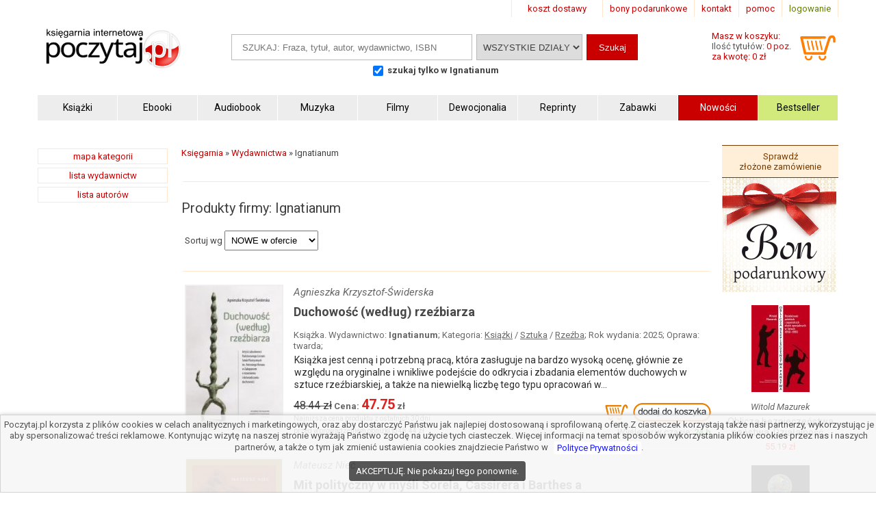

--- FILE ---
content_type: text/html; charset=UTF-8
request_url: https://www.poczytaj.pl/w/ignatianum
body_size: 16313
content:
<!DOCTYPE html>
<html lang="pl">
<head>
<link href="https://www.google-analytics.com" rel="preconnect">
<meta http-equiv="Content-Type" content="text/html; charset=UTF-8" />
<meta name="application-name" content="poczytaj.pl - księgarnia internetowa" />
<meta name="language" content="pl" />
<title lang="pl-pl">Produkty firmy: Ignatianum | Księgarnia internetowa Poczytaj.pl</title>
<meta name="author" content="poczytaj.pl" />
<meta name="classification" content="księgarnia internetowa" />
<meta name="copyrights" content="Księgarnia internetowa Poczytaj.pl" />
<base href="https://www.poczytaj.pl" />
<link rel="dns-prefetch" href="https://fonts.gstatic.com" crossorigin="" />
<link rel="dns-prefetch" href="https://fonts.googleapis.com" crossorigin="" />
<link rel="dns-prefetch" href="https://static.poczytaj.pl" />

<meta name="description" content="Ignatianum - lista produktów dostępnych w księgarni" /><meta name="keywords" content="ignatianum,produkty firmy" />
<meta name="robots" content="index, follow" />
<meta name="googlebot" content="index, follow" />
<link rel="canonical" href="https://www.poczytaj.pl/w/ignatianum" />
<link rel="next" href="https://www.poczytaj.pl/w/ignatianum/2" /> <meta name="Distribution" content="Global" />
<meta name="language" content="pl" />  
<link rel="shortcut icon" href="https://www.poczytaj.pl/favicon.ico"  />
<meta name="viewport" content="width=device-width, initial-scale=1" />
<meta http-equiv="X-UA-Compatible" content="IE=edge">
<link rel="StyleSheet" type="text/css" href="https://static.poczytaj.pl/style.css?datcss=33175610132" media="all" blocking="render"  /> <link rel="StyleSheet" type="text/css" href="https://static.poczytaj.pl/responsive.css?datcss=313535210141" blocking="render" /> <link rel="apple-touch-icon-precomposed" href="https://www.poczytaj.pl/apple-touch-icon.png" />

<!--[if lt IE 9]>
                <script src="/html5shiv.js" async></script>
<![endif]-->

 <!--[if lte IE 7]>
	<link rel="stylesheet" type="text/css" href="/style_6_IE7.css" media="all" />
<![endif]-->

<script>
window.suggestmeyes_loaded = true;
function stronanowa(strToUrl, szer, wys)
{
strToUrll=strToUrl;
opcje='toolbar=no,location=no,directories=no,status=no,menubar=no,scrollbars=no,resizable=no,copyhistory=no,width='+szer+',height='+wys;
nazwa='Jpg'+szer+"x"+wys;
window.open(strToUrll,nazwa,opcje);
};

function utworz_ciasteczko(nazwa, value, dni) 
{
var date = new Date();
date.setTime(date.getTime() + (dni*24*60*60*1000));
var czas = "; expires=" + date.toGMTString();
document.cookie = nazwa+"="+value+czas+"; domain=www.poczytaj.pl;path=/";
}

function czytaj_cookie(nazwa) {
var nazwy = nazwa + "=";
var za = document.cookie.split(';');
for(var i=0; i < za.length; i++) 
{
var c = za[i];
while (c.charAt(0) == ' ') c = c.substring(1, c.length);
if (c.indexOf(nazwy) == 0) return c.substring(nazwy.length, c.length);}
return null;
}

function zamknij_okno_ciasteczka() 
{
utworz_ciasteczko('cookies_zamkniete', 'T', 365);
document.getElementById('cookies_wiadomosc').style.display = 'none';
}

function sprawdz_okno_ciasteczka() 
{
if(czytaj_cookie('cookies_zamkniete') == 'T') {document.getElementById('cookies_wiadomosc').style.display = 'none';}
}
 </script>
<!-- Google Tag Manager -->
<script>(function(w,d,s,l,i){w[l]=w[l]||[];w[l].push({'gtm.start':
new Date().getTime(),event:'gtm.js'});var f=d.getElementsByTagName(s)[0],
j=d.createElement(s),dl=l!='dataLayer'?'&l='+l:'';j.async=true;j.src=
'https://www.googletagmanager.com/gtm.js?id='+i+dl;f.parentNode.insertBefore(j,f);
})(window,document,'script','dataLayer','GTM-PF2QR9K');</script>
<!-- End Google Tag Manager -->
</head><body><!-- Google Tag Manager (noscript) -->
<noscript><iframe src="https://www.googletagmanager.com/ns.html?id=GTM-PF2QR9K"
height="0" width="0" style="display:none;visibility:hidden"></iframe></noscript>
<!-- End Google Tag Manager (noscript) --><header>
<div id="nav_gora"><div class="wyloguj"><a rel="nofollow" href="https://www.poczytaj.pl/koszyk#logowanie" class="logout">logowanie</a></div>
<div class="nav_but"><a href="https://www.poczytaj.pl/pomoc"  title="pomoc - jak zamówić, jak zapłacić">pomoc</a></div>
<div class="nav_but"><a href="https://www.poczytaj.pl/o-firmie" title="adres, telefony, email">kontakt</a></div>
<div><a href="https://www.poczytaj.pl/bony-prezentowe"  title="Strona z bonami podarunkowymi">bony podarunkowe</a></div> 
<div class="koszt_dostawy"><a href="https://www.poczytaj.pl/koszty-wysylki"  title="tabela kosztów dostarczenia przesyłki">koszt dostawy</a></div> 
</div> <div class="clear"></div>

<div id="box_logo">
<script type="application/ld+json">
{
  "@context": "http://schema.org",
  "@type": "Organization",
  "url": "https://www.poczytaj.pl",
  "logo": "https://static.poczytaj.pl/grafika/logo-poczytaj.svg",
  "name": "Księgarnia Poczytaj.pl"
}
</script><a href="https://www.poczytaj.pl" title="Strona główna" ><img src="https://static.poczytaj.pl/grafika/logo-poczytaj.svg"   alt="Logo Poczytaj.pl"  height="60" width="200" /></a></div><div id='koszyk_info'>
<div class="float_left">
<a rel="nofollow" href="https://www.poczytaj.pl/koszyk"  title="koszyk zamówienia">
<div><span>Masz w koszyku:</span></div>
<div class="cart" style="color:#575757">Ilość tytułów: <span class="red">0 poz.</span><span class="display_block"> za kwotę: 0 zł</span></div>
</a>
</div>
<div class="float_right">
<a rel="nofollow" href="https://www.poczytaj.pl/koszyk"  title="koszyk zamówienia"><img src="https://static.poczytaj.pl/grafika/koszyk.svg"  alt="pokaz koszyk"   height="40" width="60" /></a>
</div></div>
<script type="application/ld+json">
{
  "@context": "http://schema.org",
  "@type": "WebSite",
  "url": "https://www.poczytaj.pl",
  "potentialAction": [{
    "@type": "SearchAction",
    "target": "https://www.poczytaj.pl/index.php?akcja=pokaz_ksiazki&szukaj={szukaj}",
    "query-input": "required name=szukaj"
  }]
}
</script>
<div id="box_szukaj">
<form action="https://www.poczytaj.pl/index.php" method="get"><input type="hidden" name="akcja" value="pokaz_ksiazki" /><div id="button" style="vertical-align:top; margin: 0 5px 0 0;cursor: pointer;"><img src="https://static.poczytaj.pl/grafika/menu_b.png" width="40" height="40" alt="rozwiń menu"/></div><div style="vertical-align:top">
<label style="display: none !important" for="search"><span>Szukaj: </span></label>
<input type="text" value="" id="search" name="szukaj" placeholder="SZUKAJ: Fraza, tytuł, autor, wydawnictwo, ISBN" size="20" class="szukaj" required=""/></div><div style="vertical-align:top"><label style="display: none !important" for="category"><span>Kategoria: </span></label><select id="category" name="kategoria_szukaj" class="kategoria_szukaj">
<option value="cala_oferta" >WSZYSTKIE DZIAŁY</option><option value="01000000"  >KSIĄŻKI</option> <option value="01010000"  >- Albumy</option> <option value="01020000"  >- Biografie i wspomnienia</option> <option value="01030000"  >- Czasopisma</option> <option value="01040000"  >- Ekonomia i biznes</option> <option value="01050000"  >- Filozofia</option> <option value="01060000"  >- Historia</option> <option value="01250000"  >- Humanistyka</option> <option value="01070000"  >- Literatura</option> <option value="01220000"  >- Nauki ścisłe i przyrodnicze</option> <option value="01240000"  >- Pedagogika</option> <option value="01080000"  >- Polityka</option> <option value="01090000"  >- Poradniki</option> <option value="01140000"  >- Przewodniki i mapy</option> <option value="01100000"  >- Psychologia</option> <option value="01110000"  >- Religia</option> <option value="01120000"  >- Słowniki i encyklopedie</option> <option value="01230000"  >- Socjologia</option> <option value="01150000"  >- Sport</option> <option value="01130000"  >- Sztuka</option> <option value="01180000"  >- Reprinty</option> <option value="01270000"  >- Dla dzieci</option> <option value="01210000"  >- Książki inne</option> <option value="01190000"  >- Książki obcojęzyczne</option> <option value="01280000"  >- Kalendarze</option> <option value="01400000"  >- Zapowiedzi</option> <option value="01300000"  >- Oferta specjalna !</option> <option value="08000000"  >PODRĘCZNIKI</option> <option value="08050000"  >- Przedszkole</option> <option value="08040000"  >- Klasy 1-3. Szkoła podstawowa</option> <option value="08070000"  >- Klasy 4-8. Szkoła podstawowa</option> <option value="05000000"  >HERBATY</option> <option value="08030000"  >- Gimnazjum</option> <option value="08080000"  >- Szkoła ponadpodstawowa</option> <option value="08130000"  >- Przygotowanie do matury</option> <option value="08140000"  >- Szkoły artystyczne</option> <option value="08120000"  >- Języki obce</option> <option value="08100000"  >- Tablice</option> <option value="08110000"  >- Lektury</option> <option value="08060000"  >- Przedmioty zawodowe</option> <option value="08020000"  >- Podręczniki akademickie</option> <option value="08010000"  >- Inne</option> <option value="10000000"  >AUDIOBOOK</option> <option value="10040000"  >- Literatura, Proza</option> <option value="10030000"  >- Obcojęzyczne</option> <option value="10010000"  >- Dla dzieci i młodzieży</option> <option value="10020000"  >- Historyczne</option> <option value="10050000"  >- Inne</option> <option value="02000000"  >REPRINTY I REPLIKI</option> <option value="02010000"  >- Reprinty książek</option> <option value="02020000"  >- Reprinty map</option> <option value="02030000"  >- Reprinty rycin</option> <option value="02050000"  >- Repliki</option> <option value="04000000"  >MUZYKA</option> <option value="04010000"  >- Klasyczna</option> <option value="04030000"  >- Inna</option> <option value="04020000"  >- Rozrywkowa</option> <option value="04040000"  >- Płyta winylowa</option> <option value="06000000"  >MULTIMEDIA</option> <option value="06010000"  >- Gry</option> <option value="06020000"  >- Programy edukacyjne</option> <option value="07000000"  >FILMY</option> <option value="07250000"  >- Filmy religijne</option> <option value="07170000"  >- Filmy wojenne</option> <option value="07190000"  >- Filmy animowane</option> <option value="07010000"  >- Filmy dla dzieci</option> <option value="07100000"  >- Filmy obyczajowe</option> <option value="07150000"  >- Science-fiction</option> <option value="07050000"  >- Filmy historyczne</option> <option value="07030000"  >- Filmy dokumentalne</option> <option value="07090000"  >- Filmy muzyczne</option> <option value="07120000"  >- Filmy polskie</option> <option value="07130000"  >- Filmy przygodowe</option> <option value="07020000"  >- Filmy dla młodzieży</option> <option value="07060000"  >- Thriller i horror</option> <option value="07080000"  >- Komedia</option> <option value="07110000"  >- Romans</option> <option value="07160000"  >- Filmy sensacyjne</option> <option value="07180000"  >- Seriale</option> <option value="07040000"  >- Inne</option> <option value="07220000"  >- Teatr telewizji</option> <option value="07230000"  >- Dramat</option> <option value="07240000"  >- Filmy fantasy</option> <option value="09000000"  >ZABAWKI</option> <option value="09010000"  >- Gry planszowe</option> <option value="09020000"  >- Puzzle</option> <option value="09090000"  >- Klocki</option> <option value="09070000"  >- Edukacyjne</option> <option value="09150000"  >- Plastyczne</option> <option value="09200000"  >- Tablice</option> <option value="09210000"  >- Tatuaże</option> <option value="09240000"  >- Zabawki kreatywne</option> <option value="09040000"  >- Dla chłopców</option> <option value="09100000"  >- Lalki</option> <option value="09110000"  >- Łamigłówki</option> <option value="09120000"  >- Maskotki</option> <option value="09250000"  >- Lego</option> <option value="09160000"  >- Pojazdy</option> <option value="09170000"  >- Roboty</option> <option value="09060000"  >- Domino</option> <option value="09230000"  >- Zabawki drewniane</option> <option value="09050000"  >- Do kąpieli</option> <option value="09080000"  >- Instrumenty muzyczne</option> <option value="09180000"  >- Sport i rekreacja</option> <option value="09140000"  >- Pamiętniki</option> <option value="09030000"  >- Bal przebierańców</option> <option value="09190000"  >- Świecące w ciemnościach</option> <option value="12000000"  >ANTYKWARIAT</option> <option value="13000000"  >ARTYKUŁY SZKOLNE I PAPIERNICZE </option> <option value="13360000"  >- Piórniki</option> <option value="13060000"  >- Cyrkle</option> <option value="13070000"  >- Długopisy</option> <option value="13080000"  >- Dziurkacze</option> <option value="13090000"  >- Farbki</option> <option value="13100000"  >- Flamastry</option> <option value="13140000"  >- Kleje</option> <option value="13180000"  >- Kreda</option> <option value="13160000"  >- Korektory</option> <option value="13190000"  >- Kredki</option> <option value="13230000"  >- Markery</option> <option value="13280000"  >- Ołówki</option> <option value="13350000"  >- Pióra</option> <option value="13130000"  >- Kalkulatory</option> <option value="13470000"  >- Teczki</option> <option value="13570000"  >- Zeszyty</option> <option value="13380000"  >- Plastelina</option> <option value="13210000"  >- Linijki</option> <option value="13040000"  >- Bloki</option> <option value="13260000"  >- Nożyczki</option> <option value="13240000"  >- Naklejki</option> <option value="13580000"  >- Zszywacze</option> <option value="13400000"  >- Pomoce naukowe</option> <option value="13270000"  >- Okładki</option> <option value="13250000"  >- Notatniki</option> <option value="13050000"  >- Cienkopisy</option> <option value="13150000"  >- Koperty i karnety</option> <option value="13490000"  >- Temperówki</option> <option value="13530000"  >- Zakładki</option> <option value="13560000"  >- Zestawy szkolne</option> <option value="13110000"  >- Glina</option> <option value="13390000"  >- Plecaki</option> <option value="13330000"  >- Pinezki, spinacze, zszywki</option> <option value="13320000"  >- Pędzelki</option> <option value="13550000"  >- Zestawy</option> <option value="13120000"  >- Gumki</option> <option value="13010000"  >- Kreatywne</option> <option value="13520000"  >- Worki na buty</option> <option value="13410000"  >- Segregatory</option> <option value="13030000"  >- Bibuła</option> <option value="13170000"  >- Party, przyjęcia</option> <option value="13220000"  >- Magnesy</option> <option value="13290000"  >- Organizery</option> <option value="13300000"  >- Papier kancelaryjny</option> <option value="13420000"  >- Skoroszyty</option> <option value="13310000"  >- Papier ksero</option> <option value="13430000"  >- Skorowidze</option> <option value="13440000"  >- Stempelki</option> <option value="13450000"  >- Szablony</option> <option value="13460000"  >- Taśmy</option> <option value="13480000"  >- Tekstylia</option> <option value="13510000"  >- Tusze</option> <option value="13500000"  >- Tuby</option> <option value="13540000"  >- Zakładki do książek</option> <option value="14000000"  >AKCESORIA</option> <option value="14020000"  >- Gadżety</option> <option value="14030000"  >- Galanteria</option> <option value="14010000"  >- Etui na telefon, case</option> <option value="15000000"  >DEWOCJONALIA</option> <option value="15010000"  >- Różańce</option> <option value="15020000"  >- Bransolety</option> <option value="15030000"  >- Medaliki</option> <option value="15050000"  >- Krzyże</option> <option value="15060000"  >- Naklejki i magnesy</option> <option value="15040000"  >- Naszyjniki</option> <option value="75000000"  >ZDROWIE I STYL</option> <option value="75010000"  >- Miody</option> <option value="11000000"  >E-BOOK</option> <option value="11060000"  >- Historia</option> <option value="11220000"  >- Biografie</option> <option value="11380000"  >- Kuchnia</option> <option value="11450000"  >- Literatura popularnonaukowa</option> <option value="11460000"  >- Literaturoznawstwo</option> <option value="11510000"  >- Muzyka</option> <option value="11570000"  >- Polityka</option> <option value="11580000"  >- Poradniki</option> <option value="11020000"  >- Biologia Przyroda</option> <option value="11660000"  >- Religia Religioznawstwo Teologia</option> <option value="11030000"  >- Ekonomia Biznes</option> <option value="11770000"  >- Wojskowość Militaria</option> <option value="11040000"  >- Filozofia</option> <option value="11830000"  >- Literatura faktu</option> <option value="11050000"  >- Geografia</option> <option value="11070000"  >- Literatura dla dzieci</option> <option value="11080000"  >- Literatura dla młodzieży</option> <option value="11090000"  >- Matematyka</option> <option value="11100000"  >- Medycyna</option> <option value="11110000"  >- Pedagogika Oświata i szkolnictwo</option> <option value="11120000"  >- Poezja</option> <option value="11130000"  >- Psychologia</option> <option value="11140000"  >- Socjologia</option> <option value="11150000"  >- Sport Żeglarstwo</option> <option value="11170000"  >- Albumy</option> <option value="11180000"  >- Architektura</option> <option value="11190000"  >- Astrologia Parapsychologia</option> <option value="11200000"  >- Atlasy</option> <option value="11210000"  >- Bibliotekoznawstwo</option> <option value="11230000"  >- Chemia</option> <option value="11240000"  >- Dom</option> <option value="11250000"  >- Dramat</option> <option value="11260000"  >- Edukacja</option> <option value="11270000"  >- Ekologia Ochrona środowiska</option> <option value="11280000"  >- Encyklopedie</option> <option value="11290000"  >- Fantastyka</option> <option value="11300000"  >- Fizyka Astronomia</option> <option value="11310000"  >- Hobby Rekreacja</option> <option value="11320000"  >- Horror Groza</option> <option value="11330000"  >- Humor Satyra</option> <option value="11340000"  >- Informatyka</option> <option value="11350000"  >- Językoznawstwo</option> <option value="11360000"  >- Komiks</option> <option value="11370000"  >- Kryminał</option> <option value="11390000"  >- Kultura</option> <option value="11400000"  >- Leksykony</option> <option value="11410000"  >- Lektury szkolne</option> <option value="11420000"  >- Listy</option> <option value="11430000"  >- Literatura kobieca</option> <option value="11440000"  >- Literatura piękna</option> <option value="11470000"  >- Malarstwo</option> <option value="11490000"  >- Mitologia Legendy Podania</option> <option value="11500000"  >- Motoryzacja</option> <option value="11520000"  >- Nauka języków</option> <option value="11530000"  >- Ogród</option> <option value="11540000"  >- Opowiadania</option> <option value="11550000"  >- Pamiętniki Wspomnienia Dzienniki</option> <option value="11560000"  >- Poezja dla dzieci</option> <option value="11590000"  >- Powieść historyczna</option> <option value="11600000"  >- Powieść podróżnicza</option> <option value="11610000"  >- Powieść przygodowa</option> <option value="11620000"  >- Prawo Książki dla praktyków</option> <option value="11630000"  >- Prawo Podręczniki</option> <option value="11640000"  >- Przewodniki</option> <option value="11650000"  >- Publicystyka Esej</option> <option value="11670000"  >- Reportaż</option> <option value="11680000"  >- Rolnictwo Hodowla</option> <option value="11690000"  >- Romans</option> <option value="11700000"  >- Sensacja Thriller</option> <option value="11710000"  >- Słowniki</option> <option value="11720000"  >- Sztuka</option> <option value="11730000"  >- Śpiewniki Kolędy</option> <option value="11740000"  >- Teatr Film</option> <option value="11750000"  >- Technika</option> <option value="11760000"  >- Turystyka Hotelarstwo</option> <option value="11780000"  >- Wywiad</option> <option value="11790000"  >- Zdrowie Uroda</option> <option value="11810000"  >- Podręczniki szkolne</option> <option value="11820000"  >- Literatura obcojęzyczna</option> <option value="11840000"  >- Gry</option> <option value="11850000"  >- Proza</option> <option value="11860000"  >- Erotyka</option> </select></div><div style="vertical-align:top"><input type="submit" value="Szukaj"  class="szukaj_t" /></div><input type="hidden" name="id" value="best" /><input type="hidden" name="limit" value="10" /><div><input name="szukaj_wydawca" id="wydawca" type="checkbox" class="checkbox" value="7481" checked="checked" /> <label for="wydawca"><b>szukaj tylko w Ignatianum</b></label></div></form></div><div class="clear"></div><div id="nawigacja">
<nav>
<ul>
<li><a href="https://www.poczytaj.pl/k/ksiazki"  title="Książki - Tanie książki każdego rodzaju i tematyki"><strong>Książki</strong></a></li>
<li><a href="https://www.poczytaj.pl/k/e-book"  title="Ebooki"><strong><span>Ebooki</span></strong></a></li>
<li><a href="https://www.poczytaj.pl/k/audiobook"   title="Najlepsze Audiobooki | Tanie Audiobooki mp3"><strong>Audiobook</strong></a></li>
<li><a href="https://www.poczytaj.pl/k/muzyka"   title="Utwory muzyczne, piosenki, muzyka, płyty"><strong>Muzyka</strong></a></li>
<li><a href="https://www.poczytaj.pl/k/filmy"  title="Filmy | Oferta filmów DVD"><strong>Filmy</strong></a></li>
<li><a href="https://www.poczytaj.pl/k/dewocjonalia"  title="Dewocjonalia"><strong>Dewocjonalia</strong></a></li>
<li><a href="https://www.poczytaj.pl/k/reprinty"  title="Reprinty"><strong>Reprinty</strong></a></li>
<li><a href="https://www.poczytaj.pl/k/zabawki"  title="Zabawki dla dzieci"><strong>Zabawki</strong></a></li>
<li class="nowosc"><a href="https://www.poczytaj.pl/nowosci"  title="Ostatnio dodane książki"><strong>Nowości</strong></a></li>
<li class="bestseller"><a href="https://www.poczytaj.pl/bestseller"  title="Najlepiej sprzedające się książki"><strong>Bestseller</strong></a></li>
</ul>
</nav>
</div>
<div class="clear"></div>
</header><aside><div id="cookies_wiadomosc">
 Poczytaj.pl korzysta z plików cookies w celach analitycznych i marketingowych, oraz aby dostarczyć Państwu jak najlepiej dostosowaną i sprofilowaną ofertę.Z ciasteczek korzystają także nasi partnerzy, wykorzystując je aby spersonalizować treści reklamowe. Kontynując wizytę na naszej stronie wyrażają Państwo zgodę na użycie tych ciasteczek. Więcej informacji na temat sposobów wykorzystania plików cookies przez nas i naszych partnerów, a także o tym jak zmienić ustawienia cookies znajdziecie Państwo w <a href="https://www.poczytaj.pl/polityka_prywatnosci" title="Polityka Prywatnosci" style="color: #00f; background-color: #fff;">Polityce Prywatności</a>.<br /><div style="  line-height: 13px;
  background-color: #424242;
  padding: 8px 10px;
  margin: 10px;
  margin-left: 0px;
  display: inline-block;
  vertical-align: middle;
  color: #FFF;
  border-radius: 4px;
  margin-left: 5px;
  text-decoration: none;
  cursor: pointer;
" onclick="javascript:zamknij_okno_ciasteczka();" id="zamknji_okno_cookies"> AKCEPTUJĘ. Nie pokazuj tego ponownie. </div ></div>
<script>sprawdz_okno_ciasteczka();</script></aside><div id="sekcja">
<div id="lewa_kolumna">
<div class="ramka"><a href="https://www.poczytaj.pl/k" title="lista kategorii">mapa kategorii</a></div>
<div class="ramka"><a href="https://www.poczytaj.pl/w">lista wydawnictw</a>
</div>
<div class="ramka"><a href="https://www.poczytaj.pl/indeks_autorow">lista autorów</a>
</div> <nav>    <script type="application/ld+json">
{
  "@context": "http://schema.org",
  "@type": "BreadcrumbList",
  "itemListElement": [
   {
    "@type": "ListItem",
    "position": 1,
    "item": {
      "@id": "https://www.poczytaj.pl",
      "name": "Księgarnia"
    }
  },{
    "@type": "ListItem",
    "position": 2,
    "item": {
      "@id": "https://www.poczytaj.pl/w",
      "name": "Wydawnictwa"
    }
  }  ]
}
</script>  
 </nav></div><main id="main1"><div id="sciezka"><div><a href="https://www.poczytaj.pl" title="Księgarnia Poczytaj.pl"><span>Księgarnia</span></a> &#187; <div><a href="https://www.poczytaj.pl/w" title="Wydawnictwa"><span>Wydawnictwa</span></a> &#187; <div>Ignatianum</div></div></div></div><div class="clear"></div><hr /><div class="nazwa_strony" style="float:left">  <h1>Produkty firmy: Ignatianum</h1></div><div class="clear"></div>
<div class="padding"><div class="sort_form"><form  action="/w/ignatianum" method="get"><label class="dane red" for="sortowanie">Sortuj wg</label> <select id="sortowanie" name="id" onchange="javascript:submit()"><option  value="tytul">tytułu</option>
<option  value="cena_r">ceny rosnąco</option>
<option  value="cena_m">ceny malejąco</option> <option  value="best">Najlepiej pasujące</option> <option selected="selected" value="data">NOWE w ofercie</option> 
</select></form></div></div><hr /><div class="clear"></div> <div>
<div class="lista_okl"><a title="Więcej..." href="https://www.poczytaj.pl/ksiazka/duchowosc-wedlug-rzezbiarza-agnieszka-krzysztofswiderska,685028"><img src="https://static.poczytaj.pl/grafika/loading.gif" data-src="https://staticl.poczytaj.pl/685000/duchowosc-wedlug-rzezbiarza-agnieszka-krzysztofswiderska,685028-s.jpg"     alt="okładka książki - Duchowość (według) rzeźbiarza"  class="lazy okl"  width="140" height="212" /></a></div>
<div class="lista_poz">
  <div  class="autor_lista"><a href="https://www.poczytaj.pl/a/agnieszka-krzysztof-swiderska"  title="Agnieszka Krzysztof-Świderska">Agnieszka&nbsp;Krzysztof-Świderska</a></div><div><h3><a href="https://www.poczytaj.pl/ksiazka/duchowosc-wedlug-rzezbiarza-agnieszka-krzysztofswiderska,685028" class="tytul" title="Duchowość (według) rzeźbiarza - Agnieszka Krzysztof-Świderska" id="id685028">Duchowość (według) rzeźbiarza</a></h3></div> 
  <span class="dane">Książka. Wydawnictwo: <strong>Ignatianum</strong>;  Kategoria: <a href="k/ksiazki" style="color:rgb(103, 103, 103)" title="Najtańsze książki " >Książki</a> / <a href="k/ksiazki-sztuka" style="color:rgb(103, 103, 103)" title="Książki o sztukach artystycznych" >Sztuka</a> / <a href="k/ksiazki-sztuka-rzezba" style="color:rgb(103, 103, 103)" title="Książki o rzeźbiarstwie" >Rzeźba</a>; Rok wydania: 2025; Oprawa: twarda; </span>  <div class="opis">Książka jest cenną i potrzebną pracą, która zasługuje na bardzo wysoką ocenę, głównie ze względu na oryginalne i wnikliwe podejście do odkrycia i zbadania elementów duchowych w sztuce rzeźbiarskiej, a także na niewielką liczbę tego typu opracowań w...</div> 
<div class="lista_cena"><div class="dane"> <del style="font-size:16px">48.44&nbsp;zł</del>&nbsp;<span class="cena"> <span class="cenad">47.75</span>&nbsp;</span></div><div  class="dane" style="font-size:10px;max-width: 200px;">Najniższa cena produktu z&nbsp;ostatnich 30&nbsp;dni przed wprowadzeniem obniżki to&nbsp;48.44&nbsp;zł</div></div> <div class="lista_koszyk"><form name="addToCartForm685028395" class="addToCartForm685028395">
  <input type="hidden" id="inputid685028395" class="inputid" value="685028"/>
  <input type="hidden" id="inputt685028395" class="inputt" value="685028395"/>
  <input id="submitbutton685028395" class="bt_add tg-btn tg-btnstyletwo"  type="image" alt="DODAJ DO KOSZYKA" src="https://static.poczytaj.pl/grafika/koszyk_n.png" />
</form> <span>Wyślemy w czasie:</span><span class="green"><b> 24 h </b> </span></div> 
</div></div>
  <div class="clear"><hr /></div>            
               <div>
<div class="lista_okl"><a title="Więcej..." href="https://www.poczytaj.pl/ksiazka/mit-polityczny-w-mysli-sorela-cassirera-mateusz-niec,685027"><img src="https://static.poczytaj.pl/grafika/loading.gif" data-src="https://staticl.poczytaj.pl/685000/mit-polityczny-w-mysli-sorela-cassirera-mateusz-niec,685027-s.jpg"     alt="okładka książki - Mit polityczny w myśli Sorela, Cassirera i Barthes a"  class="lazy okl"  width="140" height="211" /></a></div>
<div class="lista_poz">
  <div  class="autor_lista"><a href="https://www.poczytaj.pl/a/mateusz-niec" title="Mateusz Nieć"><span>Mateusz&nbsp;Nieć</span></a></div><div><h3><a href="https://www.poczytaj.pl/ksiazka/mit-polityczny-w-mysli-sorela-cassirera-mateusz-niec,685027" class="tytul" title="Mit polityczny w myśli Sorela, - Mateusz Nieć" id="id685027">Mit polityczny w myśli Sorela, Cassirera i Barthes a</a></h3></div> 
  <span class="dane">Książka. Wydawnictwo: <strong>Ignatianum</strong>;  Kategoria: <a href="k/ksiazki" style="color:rgb(103, 103, 103)" title="Najtańsze książki " >Książki</a> / <a href="k/ksiazki-filozofia" style="color:rgb(103, 103, 103)" title="Książki o filozofii" >Filozofia</a> / <a href="k/ksiazki-filozofia-opracowania-naukowe" style="color:rgb(103, 103, 103)" title="Filozoficzne opracowania naukowe" >Opracowania naukowe</a> / <a href="k/ksiazki-filozofia-opracowania-naukowe-filozofia-polityki" style="color:rgb(103, 103, 103)" title="Książki z kategorii filozofia polityki" >Filozofia polityki</a>; Rok wydania: 2025; Oprawa: twarda; </span>  <div class="opis">Teorie mitu politycznego Georges&#39;a Sorela, Ernsta Cassirera oraz Rolanda Barthes&#39;a są częścią tradycji politologicznej. Najczęściej to Sorel jest uważany za twórcę dyskursu o micie politycznym, jemu jest przypisywana rola w rozpoznaniu...</div> 
<div class="lista_cena"><div class="dane"> <del style="font-size:16px">60.89&nbsp;zł</del>&nbsp;<span class="cena"> <span class="cenad">60.07</span>&nbsp;</span></div><div  class="dane" style="font-size:10px;max-width: 200px;">Najniższa cena produktu z&nbsp;ostatnich 30&nbsp;dni przed wprowadzeniem obniżki to&nbsp;60.89&nbsp;zł</div></div> <div class="lista_koszyk"><form name="addToCartForm685027976" class="addToCartForm685027976">
  <input type="hidden" id="inputid685027976" class="inputid" value="685027"/>
  <input type="hidden" id="inputt685027976" class="inputt" value="685027976"/>
  <input id="submitbutton685027976" class="bt_add tg-btn tg-btnstyletwo"  type="image" alt="DODAJ DO KOSZYKA" src="https://static.poczytaj.pl/grafika/koszyk_n.png" />
</form> <span>Wyślemy w czasie:</span><span class="green"><b> 24 h </b> </span></div> 
</div></div>
  <div class="clear"><hr /></div>            
               <div>
<div class="lista_okl"><a title="Więcej..." href="https://www.poczytaj.pl/ksiazka/kardynal-adam-kozlowiecki-sj-1911-2007-stanislaw-cieslak,685026"><img src="https://static.poczytaj.pl/grafika/loading.gif" data-src="https://staticl.poczytaj.pl/685000/kardynal-adam-kozlowiecki-sj-1911-2007-stanislaw-cieslak,685026-s.jpg"     alt="okładka książki - Kardynał Adam Kozłowiecki SJ (1911-2007). Misjonarz Zambii"  class="lazy okl"  width="140" height="211" /></a></div>
<div class="lista_poz">
  <div  class="autor_lista"><a href="https://www.poczytaj.pl/a/stanislaw-cieslak-sj" title="Stanisław Cieślak SJ"><span>Stanisław&nbsp;Cieślak&nbsp;SJ</span></a></div><div><h3><a href="https://www.poczytaj.pl/ksiazka/kardynal-adam-kozlowiecki-sj-1911-2007-stanislaw-cieslak,685026" class="tytul" title="Kardynał Adam Kozłowiecki SJ - Stanisław Cieślak SJ" id="id685026">Kardynał Adam Kozłowiecki SJ (1911-2007). Misjonarz Zambii</a></h3></div> 
  <span class="dane">Książka. Wydawnictwo: <strong>Ignatianum</strong>;  Kategoria: <a href="k/ksiazki" style="color:rgb(103, 103, 103)" title="Najtańsze książki " >Książki</a> / <a href="k/ksiazki-religia" style="color:rgb(103, 103, 103)" title="Książki religijne | Książki o tematyce religijnej" >Religia</a> / <a href="k/ksiazki-religia-zycie-chrzescijanskie" style="color:rgb(103, 103, 103)" title="Książki o życiu chrześcijańskim" >Życie Chrześcijańskie</a>; Rok wydania: 2025; Oprawa: twarda; </span>  <div class="opis">Stanisław Cieślak SJ należy do wąskiego grona historyków Kościoła, którzy podejmują różnorodne badania nad dziejami Towarzystwa Jezusowego w kraju i zagranicą. Szczególne miejsce w głównym nurcie jego badań zajmuje historia...</div> 
<div class="lista_cena"><div class="dane"> <del style="font-size:16px">71.55&nbsp;zł</del>&nbsp;<span class="cena"> <span class="cenad">70.52</span>&nbsp;</span></div><div  class="dane" style="font-size:10px;max-width: 200px;">Najniższa cena produktu z&nbsp;ostatnich 30&nbsp;dni przed wprowadzeniem obniżki to&nbsp;71.55&nbsp;zł</div></div> <div class="lista_koszyk"><form name="addToCartForm685026750" class="addToCartForm685026750">
  <input type="hidden" id="inputid685026750" class="inputid" value="685026"/>
  <input type="hidden" id="inputt685026750" class="inputt" value="685026750"/>
  <input id="submitbutton685026750" class="bt_add tg-btn tg-btnstyletwo"  type="image" alt="DODAJ DO KOSZYKA" src="https://static.poczytaj.pl/grafika/koszyk_n.png" />
</form> <span>Wyślemy w czasie:</span><span class="green"><b> 24 h </b> </span></div> 
</div></div>
  <div class="clear"><hr /></div>            
               <div>
<div class="lista_okl"><a title="Więcej..." href="https://www.poczytaj.pl/ksiazka/komunikowanie-polityczne-i-publiczne-w-nowych-red-agnieszka,685015"><img src="https://static.poczytaj.pl/grafika/loading.gif" data-src="https://staticl.poczytaj.pl/685000/komunikowanie-polityczne-i-publiczne-w-nowych-red-agnieszka,685015-s.jpg"     alt="okładka książki - Komunikowanie polityczne i publiczne w nowych mediach"  class="lazy okl"  width="140" height="209" /></a></div>
<div class="lista_poz">
  <div  class="autor_lista"><a href="https://www.poczytaj.pl/a/agnieszka-grzechynka" title="Agnieszka Grzechynka"><span>Agnieszka&nbsp;Grzechynka</span></a>, <a href="https://www.poczytaj.pl/a/katarzyna-szmyd" title="Katarzyna Szmyd"><span>Katarzyna&nbsp;Szmyd</span></a></div><div><h3><a href="https://www.poczytaj.pl/ksiazka/komunikowanie-polityczne-i-publiczne-w-nowych-red-agnieszka,685015" class="tytul" title="Komunikowanie polityczne i publiczne - Agnieszka Grzechynka" id="id685015">Komunikowanie polityczne i publiczne w nowych mediach</a></h3></div> 
  <span class="dane">Książka. Wydawnictwo: <strong>Ignatianum</strong>;  Kategoria: <a href="k/ksiazki" style="color:rgb(103, 103, 103)" title="Najtańsze książki " >Książki</a> / <a href="k/ksiazki-polityka" style="color:rgb(103, 103, 103)" title="Książki o polityce | Książki o politykach" >Polityka</a> / <a href="k/ksiazki-polityka-media-dziennikarstwo" style="color:rgb(103, 103, 103)" title="Książki o dziennikarstwie i mediach" >Media, dziennikarstwo</a>; Rok wydania: 2025; Oprawa: miękka; </span>  <div class="opis">Wraz z pojawieniem się nowych technologii uwidoczniły się nowe obszary i pytania badawcze, odnoszące się do roli nowych mediów jako ważnego narzędzia w procesie komunikowania politycznego i publicznego. Praca pod redakcją dr Agnieszki Grzechynki i dr...</div> 
<div class="lista_cena"><div class="dane"> <del style="font-size:16px">38.87&nbsp;zł</del>&nbsp;<span class="cena"> <span class="cenad">38.28</span>&nbsp;</span></div><div  class="dane" style="font-size:10px;max-width: 200px;">Najniższa cena produktu z&nbsp;ostatnich 30&nbsp;dni przed wprowadzeniem obniżki to&nbsp;38.87&nbsp;zł</div></div> <div class="lista_koszyk"><form name="addToCartForm685015605" class="addToCartForm685015605">
  <input type="hidden" id="inputid685015605" class="inputid" value="685015"/>
  <input type="hidden" id="inputt685015605" class="inputt" value="685015605"/>
  <input id="submitbutton685015605" class="bt_add tg-btn tg-btnstyletwo"  type="image" alt="DODAJ DO KOSZYKA" src="https://static.poczytaj.pl/grafika/koszyk_n.png" />
</form> <span>Wyślemy w czasie:</span><span class="green"><b> 24 h </b> </span></div> 
</div></div>
  <div class="clear"><hr /></div>            
               <div>
<div class="lista_okl"><a title="Więcej..." href="https://www.poczytaj.pl/ksiazka/koncepcja-kultury-w-ujeciu-anny-teresy-monika-maria,685014"><img src="https://static.poczytaj.pl/grafika/loading.gif" data-src="https://staticl.poczytaj.pl/685000/koncepcja-kultury-w-ujeciu-anny-teresy-monika-maria,685014-s.jpg"     alt="okładka książki - Koncepcja kultury w ujęciu Anny-Teresy Tymienieckiej"  class="lazy okl"  width="140" height="209" /></a></div>
<div class="lista_poz">
  <div  class="autor_lista"><a href="https://www.poczytaj.pl/a/monika-maria-kowalczyk" title="Monika Maria Kowalczyk"><span>Monika&nbsp;Maria&nbsp;Kowalczyk</span></a></div><div><h3><a href="https://www.poczytaj.pl/ksiazka/koncepcja-kultury-w-ujeciu-anny-teresy-monika-maria,685014" class="tytul" title="Koncepcja kultury w ujęciu Anny-Teresy - Monika Maria Kowalczyk" id="id685014">Koncepcja kultury w ujęciu Anny-Teresy Tymienieckiej</a></h3></div> 
  <span class="dane">Książka. Wydawnictwo: <strong>Ignatianum</strong>;  Kategoria: <a href="k/ksiazki" style="color:rgb(103, 103, 103)" title="Najtańsze książki " >Książki</a> / <a href="k/ksiazki-filozofia" style="color:rgb(103, 103, 103)" title="Książki o filozofii" >Filozofia</a> / <a href="k/ksiazki-filozofia-opracowania-naukowe" style="color:rgb(103, 103, 103)" title="Filozoficzne opracowania naukowe" >Opracowania naukowe</a> / <a href="k/ksiazki-filozofia-opracowania-naukowe-filozofia-kultury-i-antropologia-filozoficzna" style="color:rgb(103, 103, 103)" title="Książki z kategorii  filozofia kultury i antropologia filozoficzna " >Filozofia kultury i antropologia filozoficzna</a>; Rok wydania: 2025; Oprawa: miękka; </span>  <div class="opis">Koncepcja kultury w ujęciu Anny-Teresy Tymienieckiej, powojennej uczennicy Romana Ingardena, to propozycja filozoficznego wyjaśnienia faktu kultury w ramach tradycji fenomenologicznej. To odpowiedź na kryzys kultury wskazany przez Husserla w jego...</div> 
<div class="lista_cena"><div class="dane"> <del style="font-size:16px">31.74&nbsp;zł</del>&nbsp;<span class="cena"> <span class="cenad">31.61</span>&nbsp;</span></div><div  class="dane" style="font-size:10px;max-width: 200px;">Najniższa cena produktu z&nbsp;ostatnich 30&nbsp;dni przed wprowadzeniem obniżki to&nbsp;31.74&nbsp;zł</div></div> <div class="lista_koszyk"><form name="addToCartForm685014586" class="addToCartForm685014586">
  <input type="hidden" id="inputid685014586" class="inputid" value="685014"/>
  <input type="hidden" id="inputt685014586" class="inputt" value="685014586"/>
  <input id="submitbutton685014586" class="bt_add tg-btn tg-btnstyletwo"  type="image" alt="DODAJ DO KOSZYKA" src="https://static.poczytaj.pl/grafika/koszyk_n.png" />
</form> <span>Wyślemy w czasie:</span><span class="green"><b> 24 h </b> </span></div> 
</div></div>
  <div class="clear"><hr /></div>            
               <div>
<div class="lista_okl"><a title="Więcej..." href="https://www.poczytaj.pl/ksiazka/mistrz-ksztalcenia-pedagogicznego-wladyslawa-szulakiewicz,684955"><img src="https://static.poczytaj.pl/grafika/loading.gif" data-src="https://staticl.poczytaj.pl/684000/mistrz-ksztalcenia-pedagogicznego-wladyslawa-szulakiewicz,684955-s.jpg"     alt="okładka książki - Mistrz kształcenia pedagogicznego"  class="lazy okl"  width="140" height="209" /></a></div>
<div class="lista_poz">
  <div  class="autor_lista"><a href="https://www.poczytaj.pl/a/wladyslawa-szulakiewicz" title="Władysława Szulakiewicz"><span>Władysława&nbsp;Szulakiewicz</span></a></div><div><h3><a href="https://www.poczytaj.pl/ksiazka/mistrz-ksztalcenia-pedagogicznego-wladyslawa-szulakiewicz,684955" class="tytul" title="Mistrz kształcenia pedagogicznego - Władysława Szulakiewicz" id="id684955">Mistrz kształcenia pedagogicznego</a></h3></div> 
  <span class="dane">Książka. Wydawnictwo: <strong>Ignatianum</strong>;  Kategoria: <a href="k/ksiazki" style="color:rgb(103, 103, 103)" title="Najtańsze książki " >Książki</a> / <a href="k/ksiazki-biografie-i-wspomnienia" style="color:rgb(103, 103, 103)" title="Książki biograficzne i wspomnienia" >Biografie i wspomnienia</a> / <a href="k/ksiazki-biografie-i-wspomnienia-biografie" style="color:rgb(103, 103, 103)" title="Książki biograficzne | Najlepsze biografie" >Biografie</a>; Rok wydania: 2025; Oprawa: miękka; </span>  <div class="opis">Książka pt. Mistrz kształcenia pedagogicznego. Kazimierz Sośnicki w okresie toruńskim jest opowieścią o życiu i działalności Kazimierza Sośnickiego, wybitnego nauczyciela akademickiego, wychowawcy wielu pokoleń pedagogów. Refleksja zawarta w...</div> 
<div class="lista_cena"><div class="dane"> <del style="font-size:16px">36.75&nbsp;zł</del>&nbsp;<span class="cena"> <span class="cenad">36.21</span>&nbsp;</span></div><div  class="dane" style="font-size:10px;max-width: 200px;">Najniższa cena produktu z&nbsp;ostatnich 30&nbsp;dni przed wprowadzeniem obniżki to&nbsp;36.75&nbsp;zł</div></div> <div class="lista_koszyk"><form name="addToCartForm684955902" class="addToCartForm684955902">
  <input type="hidden" id="inputid684955902" class="inputid" value="684955"/>
  <input type="hidden" id="inputt684955902" class="inputt" value="684955902"/>
  <input id="submitbutton684955902" class="bt_add tg-btn tg-btnstyletwo"  type="image" alt="DODAJ DO KOSZYKA" src="https://static.poczytaj.pl/grafika/koszyk_n.png" />
</form> <span>Wyślemy w czasie:</span><span class="green"><b> 24 h </b> </span></div> 
</div></div>
  <div class="clear"><hr /></div>            
               <div>
<div class="lista_okl"><a title="Więcej..." href="https://www.poczytaj.pl/ksiazka/opozycja-medialna-na-przykladzie-polski-w-okresie-rzadow,612913"><img src="https://static.poczytaj.pl/grafika/loading.gif" data-src="https://staticl.poczytaj.pl/612000/opozycja-medialna-na-przykladzie-polski-w-okresie-rzadow,612913-s.jpg"     alt="okładka książki - Opozycja medialna na przykładzie Polski w okresie rządów Zjednoczonej Prawicy"  class="lazy okl"  width="140" height="209" /></a></div>
<div class="lista_poz">
  <div  class="autor_lista"><a href="https://www.poczytaj.pl/a/tomasz-litwin" title="Tomasz Litwin"><span>Tomasz&nbsp;Litwin</span></a>, <a href="https://www.poczytaj.pl/a/krzysztof-labedz" title="Krzysztof Łabędź"><span>Krzysztof&nbsp;Łabędź</span></a>, <a href="https://www.poczytaj.pl/a/mateusz-pekala" title="Mateusz Pękala"><span>Mateusz&nbsp;Pękala</span></a></div><div><h3><a href="https://www.poczytaj.pl/ksiazka/opozycja-medialna-na-przykladzie-polski-w-okresie-rzadow,612913" class="tytul" title="Opozycja medialna na przykładzie - Tomasz Litwin" id="id612913">Opozycja medialna na przykładzie Polski w okresie rządów Zjednoczonej Prawicy</a></h3></div> 
  <span class="dane">Książka. Wydawnictwo: <strong>Ignatianum</strong>;  Kategoria: <a href="k/ksiazki" style="color:rgb(103, 103, 103)" title="Najtańsze książki " >Książki</a> / <a href="k/ksiazki-polityka" style="color:rgb(103, 103, 103)" title="Książki o polityce | Książki o politykach" >Polityka</a> / <a href="k/ksiazki-polityka-polityka-polska" style="color:rgb(103, 103, 103)" title="Książki o polityce w Polsce " >Polityka polska</a>; Rok wydania: 2024; Oprawa: miękka; </span>  <div class="opis">Podstawowym celem badawczym niniejszej książki jest przedstawienie najważniejszych aspektów funkcjonowania opozycji medialnej w Polsce. Można w związku z tym postawić wstępne pytania badawcze: jakie są cechy opozycji medialnej jako...</div> 
<div class="lista_cena"><div class="float_left"><span class="komunikat">pozycja niedostępna</span></div></div> <div class="lista_koszyk"> </div> 
</div></div>
  <div class="clear"><hr /></div>            
               <div>
<div class="lista_okl"><a title="Więcej..." href="https://www.poczytaj.pl/ksiazka/paradoksy-osoby-nowe-podejscie-tomistyczne-mazur-s,610298"><img src="https://static.poczytaj.pl/grafika/loading.gif" data-src="https://staticl.poczytaj.pl/610000/paradoksy-osoby-nowe-podejscie-tomistyczne-mazur-s,610298-s.jpg"     alt="okładka książki - Paradoksy osoby. Nowe podejście tomistyczne"  class="lazy okl"  width="140" height="209" /></a></div>
<div class="lista_poz">
  <div  class="autor_lista"><a href="https://www.poczytaj.pl/a/piotr-s-mazur" title="Piotr S. Mazur"><span>Piotr&nbsp;S.&nbsp;Mazur</span></a></div><div><h3><a href="https://www.poczytaj.pl/ksiazka/paradoksy-osoby-nowe-podejscie-tomistyczne-mazur-s,610298" class="tytul" title="Paradoksy osoby. Nowe podejście - Piotr S. Mazur" id="id610298">Paradoksy osoby. Nowe podejście tomistyczne</a></h3></div> 
  <span class="dane">Książka. Wydawnictwo: <strong>Ignatianum</strong>;  Kategoria: <a href="k/ksiazki" style="color:rgb(103, 103, 103)" title="Najtańsze książki " >Książki</a> / <a href="k/ksiazki-filozofia" style="color:rgb(103, 103, 103)" title="Książki o filozofii" >Filozofia</a>; Rok wydania: 2024; Oprawa: miękka; </span>  <div class="opis">Jedną z najbardziej pouczających rzeczy w książce Mazura jest podejście do metody aporetycznej Arystotelesa, ponieważ zamysłem autora jest zrozumienie paradoksu (zwłaszcza paradoksu osoby ludzkiej) z perspektywy...</div> 
<div class="lista_cena"><div class="dane"> <del style="font-size:16px">33.41&nbsp;zł</del>&nbsp;<span class="cena"> <span class="cenad">32.92</span>&nbsp;</span></div><div  class="dane" style="font-size:10px;max-width: 200px;">Najniższa cena produktu z&nbsp;ostatnich 30&nbsp;dni przed wprowadzeniem obniżki to&nbsp;33.41&nbsp;zł</div></div> <div class="lista_koszyk"><form name="addToCartForm610298857" class="addToCartForm610298857">
  <input type="hidden" id="inputid610298857" class="inputid" value="610298"/>
  <input type="hidden" id="inputt610298857" class="inputt" value="610298857"/>
  <input id="submitbutton610298857" class="bt_add tg-btn tg-btnstyletwo"  type="image" alt="DODAJ DO KOSZYKA" src="https://static.poczytaj.pl/grafika/koszyk_n.png" />
</form> <span>Wyślemy w czasie:</span><span class="green"><b> 24 h </b> </span></div> 
</div></div>
  <div class="clear"><hr /></div>            
               <div>
<div class="lista_okl"><a title="Więcej..." href="https://www.poczytaj.pl/ksiazka/dynamika-wychowania-chrzescijanskiego-w-rodzinie-perspektywa,610295"><img src="https://static.poczytaj.pl/grafika/loading.gif" data-src="https://staticl.poczytaj.pl/610000/dynamika-wychowania-chrzescijanskiego-w-rodzinie-perspektywa,610295-s.jpg"     alt="okładka książki - Dynamika wychowania chrześcijańskiego w rodzinie. Perspektywa wielowyznaniowa"  class="lazy okl"  width="140" height="209" /></a></div>
<div class="lista_poz">
  <div  class="autor_lista"><a href="https://www.poczytaj.pl/a/danuta-kadziolka" title="Danuta Kądziołka"><span>Danuta&nbsp;Kądziołka</span></a></div><div><h3><a href="https://www.poczytaj.pl/ksiazka/dynamika-wychowania-chrzescijanskiego-w-rodzinie-perspektywa,610295" class="tytul" title="Dynamika wychowania chrześcijańskiego - Danuta Kądziołka" id="id610295">Dynamika wychowania chrześcijańskiego w rodzinie. Perspektywa wielowyznaniowa</a></h3></div> 
  <span class="dane">Książka. Wydawnictwo: <strong>Ignatianum</strong>;  Kategoria: <a href="k/ksiazki" style="color:rgb(103, 103, 103)" title="Najtańsze książki " >Książki</a> / <a href="k/ksiazki-pedagogika" style="color:rgb(103, 103, 103)" title="Książki pedagogiczne | Książki pedagogiczne godne polecenia" >Pedagogika</a> / <a href="k/ksiazki-pedagogika-historia-pedagogiki" style="color:rgb(103, 103, 103)" title="" >Historia pedagogiki</a>; Rok wydania: 2024; Oprawa: miękka; </span>  <div class="opis">Danuta Kądziołka przedstawia w książce dogłębną i szeroko ujętą analizę problematyki wychowania chrześcijańskiego w rodzinie, z odniesieniem do kontekstu dialogu międzywyznaniowego. Autorka podjęła znaczący trud szczegółowej...</div> 
<div class="lista_cena"><div class="dane"> <del style="font-size:16px">50.12&nbsp;zł</del>&nbsp;<span class="cena"> <span class="cenad">49.37</span>&nbsp;</span></div><div  class="dane" style="font-size:10px;max-width: 200px;">Najniższa cena produktu z&nbsp;ostatnich 30&nbsp;dni przed wprowadzeniem obniżki to&nbsp;50.12&nbsp;zł</div></div> <div class="lista_koszyk"><form name="addToCartForm610295330" class="addToCartForm610295330">
  <input type="hidden" id="inputid610295330" class="inputid" value="610295"/>
  <input type="hidden" id="inputt610295330" class="inputt" value="610295330"/>
  <input id="submitbutton610295330" class="bt_add tg-btn tg-btnstyletwo"  type="image" alt="DODAJ DO KOSZYKA" src="https://static.poczytaj.pl/grafika/koszyk_n.png" />
</form> <span>Wyślemy w czasie:</span><span class="green"><b> 24 h </b> </span></div> 
</div></div>
  <div class="clear"><hr /></div>            
               <div>
<div class="lista_okl"><a title="Więcej..." href="https://www.poczytaj.pl/ksiazka/wychowanie-przez-sztuke-na-przykladzie-resocjalizacji,610294"><img src="https://static.poczytaj.pl/grafika/loading.gif" data-src="https://staticl.poczytaj.pl/610000/wychowanie-przez-sztuke-na-przykladzie-resocjalizacji,610294-s.jpg"     alt="okładka książki - Wychowanie przez sztukę. na przykładzie resocjalizacji młodzieży w salezjańskich Młodzieżowych Ośrodkach Wychowawczych w Pols"  class="lazy okl"  width="140" height="209" /></a></div>
<div class="lista_poz">
  <div  class="autor_lista"><a href="https://www.poczytaj.pl/a/bogdan-stankowski" title="Bogdan Stańkowski"><span>Bogdan&nbsp;Stańkowski</span></a>, <a href="https://www.poczytaj.pl/a/barbara-skalbania" title="Barbara Skałbania"><span>Barbara&nbsp;Skałbania</span></a></div><div><h3><a href="https://www.poczytaj.pl/ksiazka/wychowanie-przez-sztuke-na-przykladzie-resocjalizacji,610294" class="tytul" title="Wychowanie przez sztukę. na przykładzie - Bogdan Stańkowski" id="id610294">Wychowanie przez sztukę. na przykładzie resocjalizacji młodzieży w salezjańskich Młodzieżowych Ośrodkach Wychowawczych w Pols</a></h3></div> 
  <span class="dane">Książka. Wydawnictwo: <strong>Ignatianum</strong>;  Kategoria: <a href="k/ksiazki" style="color:rgb(103, 103, 103)" title="Najtańsze książki " >Książki</a> / <a href="k/ksiazki-pedagogika" style="color:rgb(103, 103, 103)" title="Książki pedagogiczne | Książki pedagogiczne godne polecenia" >Pedagogika</a> / <a href="k/ksiazki-pedagogika-historia-pedagogiki" style="color:rgb(103, 103, 103)" title="" >Historia pedagogiki</a>; Rok wydania: 2024; Oprawa: miękka; </span>  <div class="opis">W ostatnich latach coraz większym zainteresowaniem na polu resocjalizacji cieszy się wspomaganie tradycyjnych metod pracy wychowawczej alternatywnymi rodzajami interwencji terapeutyczno-wychowawczych. Jedną z nich jest arteterapia, rozumiana...</div> 
<div class="lista_cena"><div class="dane"> <del style="font-size:16px">30.90&nbsp;zł</del>&nbsp;<span class="cena"> <span class="cenad">30.46</span>&nbsp;</span></div><div  class="dane" style="font-size:10px;max-width: 200px;">Najniższa cena produktu z&nbsp;ostatnich 30&nbsp;dni przed wprowadzeniem obniżki to&nbsp;30.90&nbsp;zł</div></div> <div class="lista_koszyk"><form name="addToCartForm610294815" class="addToCartForm610294815">
  <input type="hidden" id="inputid610294815" class="inputid" value="610294"/>
  <input type="hidden" id="inputt610294815" class="inputt" value="610294815"/>
  <input id="submitbutton610294815" class="bt_add tg-btn tg-btnstyletwo"  type="image" alt="DODAJ DO KOSZYKA" src="https://static.poczytaj.pl/grafika/koszyk_n.png" />
</form> <span>Wyślemy w czasie:</span><span class="green"><b> 24 h </b> </span></div> 
</div></div>
  <div class="clear"><hr /></div>            
               <div>
<div class="lista_okl"><a title="Więcej..." href="https://www.poczytaj.pl/ksiazka/wychowanie-do-tworczego-zycia-perspektywa-mlodych-doroslych,610293"><img src="https://static.poczytaj.pl/grafika/loading.gif" data-src="https://staticl.poczytaj.pl/610000/wychowanie-do-tworczego-zycia-perspektywa-mlodych-doroslych,610293-s.jpg"     alt="okładka książki - Wychowanie do twórczego życia. Perspektywa młodych dorosłych"  class="lazy okl"  width="140" height="209" /></a></div>
<div class="lista_poz">
  <div  class="autor_lista"><a href="https://www.poczytaj.pl/a/iwona-paslawska-smeder" title="Iwona Pasławska-Smęder"><span>Iwona&nbsp;Pasławska-Smęder</span></a>, <a href="https://www.poczytaj.pl/a/anna-walulik" title="Anna Walulik"><span>Anna&nbsp;Walulik</span></a></div><div><h3><a href="https://www.poczytaj.pl/ksiazka/wychowanie-do-tworczego-zycia-perspektywa-mlodych-doroslych,610293" class="tytul" title="Wychowanie do twórczego życia. - Iwona Pasławska-Smęder" id="id610293">Wychowanie do twórczego życia. Perspektywa młodych dorosłych</a></h3></div> 
  <span class="dane">Książka. Wydawnictwo: <strong>Ignatianum</strong>;  Kategoria: <a href="k/ksiazki" style="color:rgb(103, 103, 103)" title="Najtańsze książki " >Książki</a> / <a href="k/ksiazki-pedagogika" style="color:rgb(103, 103, 103)" title="Książki pedagogiczne | Książki pedagogiczne godne polecenia" >Pedagogika</a> / <a href="k/ksiazki-pedagogika-historia-pedagogiki" style="color:rgb(103, 103, 103)" title="" >Historia pedagogiki</a>; Rok wydania: 2024; Oprawa: miękka; </span>  <div class="opis">Szerokie i dogłębne uzasadnienie związków, jakie zachodzą między wychowaniem a twórczym życiem człowieka zostało zaprezentowane w książce pt. Wychowanie do twórczego życia. Perspektywa młodych dorosłych. Na tle innych...</div> 
<div class="lista_cena"><div class="float_left"><span class="komunikat">pozycja niedostępna</span></div></div> <div class="lista_koszyk"> </div> 
</div></div>
  <div class="clear"><hr /></div>            
               <div>
<div class="lista_okl"><a title="Więcej..." href="https://www.poczytaj.pl/ksiazka/miedzy-slowem-a-muzyka-pasja-wedlug-sw-jana-johanna,601344"><img src="https://static.poczytaj.pl/grafika/loading.gif" data-src="https://staticl.poczytaj.pl/601000/miedzy-slowem-a-muzyka-pasja-wedlug-sw-jana-johanna,601344-s.jpg"     alt="okładka książki - Między słowem a muzyką. Pasja według św. Jana Johanna Sebastiana Bacha"  class="lazy okl"  width="140" height="209" /></a></div>
<div class="lista_poz">
  <div  class="autor_lista"><a href="https://www.poczytaj.pl/a/marek-skrukwa" title="Marek Skrukwa"><span>Marek&nbsp;Skrukwa</span></a></div><div><h3><a href="https://www.poczytaj.pl/ksiazka/miedzy-slowem-a-muzyka-pasja-wedlug-sw-jana-johanna,601344" class="tytul" title="Między słowem a muzyką. Pasja - Marek Skrukwa" id="id601344">Między słowem a muzyką. Pasja według św. Jana Johanna Sebastiana Bacha</a></h3></div> 
  <span class="dane">Książka. Wydawnictwo: <strong>Ignatianum</strong>;  Kategoria: <a href="k/ksiazki" style="color:rgb(103, 103, 103)" title="Najtańsze książki " >Książki</a> / <a href="k/ksiazki-sztuka" style="color:rgb(103, 103, 103)" title="Książki o sztukach artystycznych" >Sztuka</a> / <a href="k/ksiazki-sztuka-muzyka" style="color:rgb(103, 103, 103)" title="Publikacje o muzyce" >Muzyka</a>; Rok wydania: 2024; Oprawa: miękka; </span>  <div class="opis">Nasuwa się pytanie: czy można poprzez dźwięki wyrazić teologiczną treść Moim celem jest rozstrzygnięcie tej kwestii na przykładzie wyżej wymienionego utworu. Dzięki podwójnemu wykształceniu mogę ukazać to dzieło w jego...</div> 
<div class="lista_cena"><div class="float_left"><span class="komunikat">pozycja niedostępna</span></div></div> <div class="lista_koszyk"> </div> 
</div></div>
  <div class="clear"><hr /></div>            
               <div>
<div class="lista_okl"><a title="Więcej..." href="https://www.poczytaj.pl/ksiazka/zagadnienia-syntaktyki-i-semantyki-systemow-dedukcyjnych,601327"><img src="https://static.poczytaj.pl/grafika/loading.gif" data-src="https://staticl.poczytaj.pl/601000/zagadnienia-syntaktyki-i-semantyki-systemow-dedukcyjnych,601327-s.jpg"     alt="okładka książki - Zagadnienia syntaktyki i semantyki systemów dedukcyjnych"  class="lazy okl"  width="140" height="209" /></a></div>
<div class="lista_poz">
  <div  class="autor_lista"><a href="https://www.poczytaj.pl/a/adam-jonkisz" title="Adam Jonkisz"><span>Adam&nbsp;Jonkisz</span></a></div><div><h3><a href="https://www.poczytaj.pl/ksiazka/zagadnienia-syntaktyki-i-semantyki-systemow-dedukcyjnych,601327" class="tytul" title="Zagadnienia syntaktyki i semantyki - Adam Jonkisz" id="id601327">Zagadnienia syntaktyki i semantyki systemów dedukcyjnych</a></h3></div> 
  <span class="dane">Książka. Wydawnictwo: <strong>Ignatianum</strong>;  Kategoria: <a href="k/ksiazki" style="color:rgb(103, 103, 103)" title="Najtańsze książki " >Książki</a> / <a href="k/ksiazki-filozofia" style="color:rgb(103, 103, 103)" title="Książki o filozofii" >Filozofia</a> / <a href="k/ksiazki-filozofia-opracowania-naukowe" style="color:rgb(103, 103, 103)" title="Filozoficzne opracowania naukowe" >Opracowania naukowe</a> / <a href="k/ksiazki-filozofia-opracowania-naukowe-epistemologia-i-logika" style="color:rgb(103, 103, 103)" title="Książki z kategorii filozofia, epistemologia i logika " >Epistemologia i Logika</a>; Rok wydania: 2024; Oprawa: miękka; </span>  <div class="opis">Książka ta jest ostatnią spośród trzech składających się na opracowanie wybranych zagadnień z logiki. Są w niej podjęte zagadnienia metalogiki rozumianej wąsko, tj. ograniczonej do syntaktyki i semantyki systemów dedukcyjnych...</div> 
<div class="lista_cena"><div class="dane"> <del style="font-size:16px">50.70&nbsp;zł</del>&nbsp;<span class="cena"> <span class="cenad">49.37</span>&nbsp;</span></div><div  class="dane" style="font-size:10px;max-width: 200px;">Najniższa cena produktu z&nbsp;ostatnich 30&nbsp;dni przed wprowadzeniem obniżki to&nbsp;50.70&nbsp;zł</div></div> <div class="lista_koszyk"><form name="addToCartForm60132777" class="addToCartForm60132777">
  <input type="hidden" id="inputid60132777" class="inputid" value="601327"/>
  <input type="hidden" id="inputt60132777" class="inputt" value="60132777"/>
  <input id="submitbutton60132777" class="bt_add tg-btn tg-btnstyletwo"  type="image" alt="DODAJ DO KOSZYKA" src="https://static.poczytaj.pl/grafika/koszyk_n.png" />
</form> <span>Wyślemy w czasie:</span><span class="green"><b> 24 h </b> </span></div> 
</div></div>
  <div class="clear"><hr /></div>            
               <div>
<div class="lista_okl"><a title="Więcej..." href="https://www.poczytaj.pl/ksiazka/w-kregu-dawnej-polszczyzny-viii-horyn-ewa,601315"><img src="https://static.poczytaj.pl/grafika/loading.gif" data-src="https://staticl.poczytaj.pl/601000/w-kregu-dawnej-polszczyzny-viii-horyn-ewa,601315-s.jpg"     alt="okładka książki - W kręgu dawnej polszczyzny VIII"  class="lazy okl"  width="140" height="209" /></a></div>
<div class="lista_poz">
  <div  class="autor_lista"><a href="https://www.poczytaj.pl/a/ewa-horyn" title="Ewa Horyń"><span>Ewa&nbsp;Horyń</span></a>, <a href="https://www.poczytaj.pl/a/marceli-olma" title="Marceli Olma"><span>Marceli&nbsp;Olma</span></a>, <a href="https://www.poczytaj.pl/a/ewa-zmuda" title="Ewa Zmuda"><span>Ewa&nbsp;Zmuda</span></a></div><div><h3><a href="https://www.poczytaj.pl/ksiazka/w-kregu-dawnej-polszczyzny-viii-horyn-ewa,601315" class="tytul" title="W kręgu dawnej polszczyzny VIII - Ewa Horyń" id="id601315">W kręgu dawnej polszczyzny VIII</a></h3></div> 
  <span class="dane">Książka. Wydawnictwo: <strong>Ignatianum</strong>;  Kategoria: <a href="k/ksiazki" style="color:rgb(103, 103, 103)" title="Najtańsze książki " >Książki</a> / <a href="k/ksiazki-humanistyka" style="color:rgb(103, 103, 103)" title="Książki humanistyczne" >Humanistyka</a> / <a href="k/ksiazki-humanistyka-jezykoznawstwo" style="color:rgb(103, 103, 103)" title="Książki językoznawcze | Książki o językoznawstwie" >Językoznawstwo</a>; Rok wydania: 2024; Oprawa: twarda; </span>  <div class="opis">Przedkładany do rąk Czytelników tom VIII cyklicznej publikacji zatytułowanej W kręgu dawnej polszczyzny stanowi formalne zwieńczenie rozpoczętej w 2016 roku serii wydawniczej mieszczącej różnorodne z punktu widzenia podejmowanych...</div> 
<div class="lista_cena"><div class="dane"> <del style="font-size:16px">57.62&nbsp;zł</del>&nbsp;<span class="cena"> <span class="cenad">56.84</span>&nbsp;</span></div><div  class="dane" style="font-size:10px;max-width: 200px;">Najniższa cena produktu z&nbsp;ostatnich 30&nbsp;dni przed wprowadzeniem obniżki to&nbsp;57.62&nbsp;zł</div></div> <div class="lista_koszyk"><form name="addToCartForm60131517" class="addToCartForm60131517">
  <input type="hidden" id="inputid60131517" class="inputid" value="601315"/>
  <input type="hidden" id="inputt60131517" class="inputt" value="60131517"/>
  <input id="submitbutton60131517" class="bt_add tg-btn tg-btnstyletwo"  type="image" alt="DODAJ DO KOSZYKA" src="https://static.poczytaj.pl/grafika/koszyk_n.png" />
</form> <span>Wyślemy w czasie:</span><span class="green"><b> 24 h </b> </span></div> 
</div></div>
  <div class="clear"><hr /></div>            
               <div>
<div class="lista_okl"><a title="Więcej..." href="https://www.poczytaj.pl/ksiazka/wspomaganie-funkcjonowania-dzieci-w-wieku-przedszkolnym,596047"><img src="https://static.poczytaj.pl/grafika/loading.gif" data-src="https://staticl.poczytaj.pl/596000/wspomaganie-funkcjonowania-dzieci-w-wieku-przedszkolnym,596047-s.jpg"     alt="okładka książki - Wspomaganie funkcjonowania dzieci w wieku przedszkolnym i wczesnoszkolnym z trudnościami rozwojowymi"  class="lazy okl"  width="140" height="209" /></a></div>
<div class="lista_poz">
  <div  class="autor_lista"><a href="https://www.poczytaj.pl/a/anna-michalczyk" title="Anna Michalczyk"><span>Anna&nbsp;Michalczyk</span></a></div><div><h3><a href="https://www.poczytaj.pl/ksiazka/wspomaganie-funkcjonowania-dzieci-w-wieku-przedszkolnym,596047" class="tytul" title="Wspomaganie funkcjonowania dzieci - Anna Michalczyk" id="id596047">Wspomaganie funkcjonowania dzieci w wieku przedszkolnym i wczesnoszkolnym z trudnościami rozwojowymi</a></h3></div> 
  <span class="dane">Książka. Wydawnictwo: <strong>Ignatianum</strong>;  Kategoria: <a href="k/ksiazki" style="color:rgb(103, 103, 103)" title="Najtańsze książki " >Książki</a> / <a href="k/ksiazki-pedagogika" style="color:rgb(103, 103, 103)" title="Książki pedagogiczne | Książki pedagogiczne godne polecenia" >Pedagogika</a> / <a href="k/ksiazki-pedagogika-pedagogika-specjalna" style="color:rgb(103, 103, 103)" title="Pedagogika specjalna, książki logopedyczne" >Pedagogika specjalna</a>; Rok wydania: 2023; Oprawa: miękka; </span>  <div class="opis">W ręce czytelników oddajemy monografię poświęconą wspomaganiu funkcjonowania dzieci w wieku przedszkolnym i wczesnoszkolnym, które przejawiają trudności rozwojowe. Autorki podjęły problematykę dotyczącą oddziaływań wspierających...</div> 
<div class="lista_cena"><div class="float_left"><span class="komunikat">pozycja niedostępna</span></div></div> <div class="lista_koszyk"> </div> 
</div></div>
  <div class="clear"><hr /></div>            
               <div>
<div class="lista_okl"><a title="Więcej..." href="https://www.poczytaj.pl/ksiazka/dziela-wszystkie-tom-1-porfiriusz-zywot-plotyna-plotyn,592981"><img src="https://static.poczytaj.pl/grafika/loading.gif" data-src="https://staticl.poczytaj.pl/592000/dziela-wszystkie-tom-1-porfiriusz-zywot-plotyna-plotyn,592981-s.jpg"     alt="okładka książki - Dzieła wszystkie. Tom 1. Porfiriusz; Żywot Plotyna"  class="lazy okl"  width="140" height="209" /></a></div>
<div class="lista_poz">
  <div  class="autor_lista"><a href="https://www.poczytaj.pl/a/plotyn" title="Plotyn"><span>Plotyn</span></a></div><div><h3><a href="https://www.poczytaj.pl/ksiazka/dziela-wszystkie-tom-1-porfiriusz-zywot-plotyna-plotyn,592981" class="tytul" title="Dzieła wszystkie. Tom 1. Porfiriusz; - Plotyn" id="id592981">Dzieła wszystkie. Tom 1. Porfiriusz; Żywot Plotyna</a></h3></div> 
  <span class="dane">Książka. Wydawnictwo: <strong>Ignatianum</strong>;  Kategoria: <a href="k/ksiazki" style="color:rgb(103, 103, 103)" title="Najtańsze książki " >Książki</a> / <a href="k/ksiazki-filozofia" style="color:rgb(103, 103, 103)" title="Książki o filozofii" >Filozofia</a> / <a href="k/ksiazki-filozofia-klasyka" style="color:rgb(103, 103, 103)" title="Książki o filozofii klasycznej " >Klasyka</a>; Rok wydania: 2024; Oprawa: twarda; </span>  <div class="opis">...</div> 
<div class="lista_cena"><div class="float_left"><span class="komunikat">pozycja niedostępna</span></div></div> <div class="lista_koszyk"> </div> 
</div></div>
  <div class="clear"><hr /></div>            
               <div>
<div class="lista_okl"><a title="Więcej..." href="https://www.poczytaj.pl/ksiazka/argumenty-semantyczne-pojecie-podzial-i-kryteria-oceny,592948"><img src="https://static.poczytaj.pl/grafika/loading.gif" data-src="https://staticl.poczytaj.pl/592000/argumenty-semantyczne-pojecie-podzial-i-kryteria-oceny,592948-s.jpg"     alt="okładka książki - Argumenty semantyczne. Pojęcie podział i kryteria oceny"  class="lazy okl"  width="140" height="209" /></a></div>
<div class="lista_poz">
  <div  class="autor_lista"><a href="https://www.poczytaj.pl/a/jakub-prus" title="Jakub Pruś"><span>Jakub&nbsp;Pruś</span></a></div><div><h3><a href="https://www.poczytaj.pl/ksiazka/argumenty-semantyczne-pojecie-podzial-i-kryteria-oceny,592948" class="tytul" title="Argumenty semantyczne. Pojęcie - Jakub Pruś" id="id592948">Argumenty semantyczne. Pojęcie podział i kryteria oceny</a></h3></div> 
  <span class="dane">Książka. Wydawnictwo: <strong>Ignatianum</strong>;  Kategoria: <a href="k/ksiazki" style="color:rgb(103, 103, 103)" title="Najtańsze książki " >Książki</a> / <a href="k/ksiazki-filozofia" style="color:rgb(103, 103, 103)" title="Książki o filozofii" >Filozofia</a> / <a href="k/ksiazki-filozofia-popularna" style="color:rgb(103, 103, 103)" title="Książki o filozofii popularnej " >Popularna</a>; Rok wydania: 2023; Oprawa: miękka; </span>  <div class="opis">Książka dra Jakuba Prusia przynosi bardzo szeroko i wnikliwie zakrojone rozpoznanie nowego typu argumentu określonego przez Autora mianem argumentu semantycznego, przedstawia liczne przykłady zjawiska oraz kryteria oceny. Dr Marcin Będkowski...</div> 
<div class="lista_cena"><div class="dane"> <del style="font-size:16px">48.44&nbsp;zł</del>&nbsp;<span class="cena"> <span class="cenad">47.75</span>&nbsp;</span></div><div  class="dane" style="font-size:10px;max-width: 200px;">Najniższa cena produktu z&nbsp;ostatnich 30&nbsp;dni przed wprowadzeniem obniżki to&nbsp;48.44&nbsp;zł</div></div> <div class="lista_koszyk"><form name="addToCartForm592948666" class="addToCartForm592948666">
  <input type="hidden" id="inputid592948666" class="inputid" value="592948"/>
  <input type="hidden" id="inputt592948666" class="inputt" value="592948666"/>
  <input id="submitbutton592948666" class="bt_add tg-btn tg-btnstyletwo"  type="image" alt="DODAJ DO KOSZYKA" src="https://static.poczytaj.pl/grafika/koszyk_n.png" />
</form> <span>Wyślemy w czasie:</span><span class="green"><b> 24 h </b> </span></div> 
</div></div>
  <div class="clear"><hr /></div>            
               <div>
<div class="lista_okl"><a title="Więcej..." href="https://www.poczytaj.pl/ksiazka/koncepcja-etyki-fenomenologicznej-paola-valoriego-mietelski,592381"><img src="https://static.poczytaj.pl/grafika/loading.gif" data-src="https://staticl.poczytaj.pl/592000/koncepcja-etyki-fenomenologicznej-paola-valoriego-mietelski,592381-s.jpg"     alt="okładka książki - Koncepcja etyki fenomenologicznej Paola Valoriego"  class="lazy okl"  width="140" height="209" /></a></div>
<div class="lista_poz">
  <div  class="autor_lista"><a href="https://www.poczytaj.pl/a/tymoteusz-mietelski" title="Tymoteusz Mietelski"><span>Tymoteusz&nbsp;Mietelski</span></a></div><div><h3><a href="https://www.poczytaj.pl/ksiazka/koncepcja-etyki-fenomenologicznej-paola-valoriego-mietelski,592381" class="tytul" title="Koncepcja etyki fenomenologicznej - Tymoteusz Mietelski" id="id592381">Koncepcja etyki fenomenologicznej Paola Valoriego</a></h3></div> 
  <span class="dane">Książka. Wydawnictwo: <strong>Ignatianum</strong>;  Kategoria: <a href="k/ksiazki" style="color:rgb(103, 103, 103)" title="Najtańsze książki " >Książki</a> / <a href="k/ksiazki-filozofia" style="color:rgb(103, 103, 103)" title="Książki o filozofii" >Filozofia</a> / <a href="k/ksiazki-filozofia-opracowania-naukowe" style="color:rgb(103, 103, 103)" title="Filozoficzne opracowania naukowe" >Opracowania naukowe</a> / <a href="k/ksiazki-filozofia-opracowania-naukowe-etyka" style="color:rgb(103, 103, 103)" title="Książki z kategorii filozofia i etyka" >Etyka</a>; Rok wydania: 2024; Oprawa: miękka; </span>  <div class="opis">Książka Tymoteusza Mietelskiego pt. Koncepcja etyki fenomenologicznej Paola Valoriego. Studium analityczno-krytyczne powstała na kanwie rozprawy doktorskiej napisanej pod kierunkiem dr. hab. Piotra Duchlińskiego, prof. UIK i obronionej w...</div> 
<div class="lista_cena"><div class="float_left"><span class="komunikat">pozycja niedostępna</span></div></div> <div class="lista_koszyk"> </div> 
</div></div>
  <div class="clear"><hr /></div>            
               <div>
<div class="lista_okl"><a title="Więcej..." href="https://www.poczytaj.pl/ksiazka/zagadnienia-logiki-formalnej-i-ogolnej-teorii-mnogosci,592380"><img src="https://static.poczytaj.pl/grafika/loading.gif" data-src="https://staticl.poczytaj.pl/592000/zagadnienia-logiki-formalnej-i-ogolnej-teorii-mnogosci,592380-s.jpg"     alt="okładka książki - Zagadnienia logiki formalnej i ogólnej teorii mnogości"  class="lazy okl"  width="140" height="209" /></a></div>
<div class="lista_poz">
  <div  class="autor_lista"><a href="https://www.poczytaj.pl/a/adam-jonkisz" title="Adam Jonkisz"><span>Adam&nbsp;Jonkisz</span></a></div><div><h3><a href="https://www.poczytaj.pl/ksiazka/zagadnienia-logiki-formalnej-i-ogolnej-teorii-mnogosci,592380" class="tytul" title="Zagadnienia logiki formalnej i - Adam Jonkisz" id="id592380">Zagadnienia logiki formalnej i ogólnej teorii mnogości</a></h3></div> 
  <span class="dane">Książka. Wydawnictwo: <strong>Ignatianum</strong>;  Kategoria: <a href="k/ksiazki" style="color:rgb(103, 103, 103)" title="Najtańsze książki " >Książki</a> / <a href="k/ksiazki-filozofia" style="color:rgb(103, 103, 103)" title="Książki o filozofii" >Filozofia</a> / <a href="k/ksiazki-filozofia-opracowania-naukowe" style="color:rgb(103, 103, 103)" title="Filozoficzne opracowania naukowe" >Opracowania naukowe</a> / <a href="k/ksiazki-filozofia-opracowania-naukowe-epistemologia-i-logika" style="color:rgb(103, 103, 103)" title="Książki z kategorii filozofia, epistemologia i logika " >Epistemologia i Logika</a>; Rok wydania: 2024; Oprawa: miękka; </span>  <div class="opis">Książka ta jest drugą spośród trzech składających się na opracowanie wybranych zagadnień z logiki. Zagadnienia podjęte w rozważaniach są wybrane z logiki formalnej i ogólnej teorii mnogości. Najobszerniej jest omawiany klasyczny...</div> 
<div class="lista_cena"><div class="float_left"><span class="komunikat">pozycja niedostępna</span></div></div> <div class="lista_koszyk"> </div> 
</div></div>
  <div class="clear"><hr /></div>            
               <div>
<div class="lista_okl"><a title="Więcej..." href="https://www.poczytaj.pl/ksiazka/autoetnografia-w-praktyce-pedagogicznej-wybrane-przyklady,592324"><img src="https://static.poczytaj.pl/grafika/loading.gif" data-src="https://staticl.poczytaj.pl/592000/autoetnografia-w-praktyce-pedagogicznej-wybrane-przyklady,592324-s.jpg"     alt="okładka książki - Autoetnografia w praktyce pedagogicznej. Wybrane przykłady konstruowania tożsamości"  class="lazy okl"  width="140" height="209" /></a></div>
<div class="lista_poz">
  <div  class="autor_lista"><a href="https://www.poczytaj.pl/a/magdalena-ciechowska" title="Magdalena Ciechowska"><span>Magdalena&nbsp;Ciechowska</span></a>, <a href="https://www.poczytaj.pl/a/maria-szymanska" title="Maria Szymańska"><span>Maria&nbsp;Szymańska</span></a></div><div><h3><a href="https://www.poczytaj.pl/ksiazka/autoetnografia-w-praktyce-pedagogicznej-wybrane-przyklady,592324" class="tytul" title="Autoetnografia w praktyce pedagogicznej. - Magdalena Ciechowska" id="id592324">Autoetnografia w praktyce pedagogicznej. Wybrane przykłady konstruowania tożsamości</a></h3></div> 
  <span class="dane">Książka. Wydawnictwo: <strong>Ignatianum</strong>;  Kategoria: <a href="k/ksiazki" style="color:rgb(103, 103, 103)" title="Najtańsze książki " >Książki</a> / <a href="k/ksiazki-pedagogika" style="color:rgb(103, 103, 103)" title="Książki pedagogiczne | Książki pedagogiczne godne polecenia" >Pedagogika</a> / <a href="k/ksiazki-pedagogika-materialy-dla-nauczycieli" style="color:rgb(103, 103, 103)" title="" >Materiały dla nauczycieli</a>; Rok wydania: 2024; Oprawa: miękka; </span>  <div class="opis">Autorki książki w sposób wielowymiarowy i interdyscyplinarny ukazują praktyczne zastosowanie badań etnograficznych w obszarze poznawczym, kształcącym i terapeutycznym. W sposób czytelny i przekonywujący prezentują rolę autoetnografii...</div> 
<div class="lista_cena"><div class="dane"> <del style="font-size:16px">51.03&nbsp;zł</del>&nbsp;<span class="cena"> <span class="cenad">50.32</span>&nbsp;</span></div><div  class="dane" style="font-size:10px;max-width: 200px;">Najniższa cena produktu z&nbsp;ostatnich 30&nbsp;dni przed wprowadzeniem obniżki to&nbsp;51.03&nbsp;zł</div></div> <div class="lista_koszyk"><form name="addToCartForm59232442" class="addToCartForm59232442">
  <input type="hidden" id="inputid59232442" class="inputid" value="592324"/>
  <input type="hidden" id="inputt59232442" class="inputt" value="59232442"/>
  <input id="submitbutton59232442" class="bt_add tg-btn tg-btnstyletwo"  type="image" alt="DODAJ DO KOSZYKA" src="https://static.poczytaj.pl/grafika/koszyk_n.png" />
</form> <span>Wyślemy w czasie:</span><span class="green"><b> 24 h </b> </span></div> 
</div></div>
  <div class="clear"><hr /></div>            
               

<div class="text_center"><span class="dane margin display_block">Strona 1 z 11 : </span><span class="strona_aktualna">1</span><a href="https://www.poczytaj.pl/w/ignatianum/2" class="strona" title="Ignatianum - strona 2" >2</a><a href="https://www.poczytaj.pl/w/ignatianum/3" class="strona" title="Ignatianum - strona 3" >3</a><a href="https://www.poczytaj.pl/w/ignatianum/4" class="strona" title="Ignatianum - strona 4" >4</a><a href="https://www.poczytaj.pl/w/ignatianum/5" class="strona" title="Ignatianum - strona 5" >5</a>...<a href="https://www.poczytaj.pl/w/ignatianum/11" class="strona" title="Ignatianum - strona 12" >ostatnia</a><a href="https://www.poczytaj.pl/w/ignatianum/2" class="nastepna" title="Ignatianum - strona 2">&#187;</a> <span class="dane margin display_block">(208 pozycji)</span></div> 
</main><div  id="prawa_kolumna"><aside>
<a href="https://www.poczytaj.pl/sprawdzenie_zamowienia" class="sprawdz_box">Sprawdź złożone&nbsp;zamówienie</a><div>
<a href="https://www.poczytaj.pl/bony-prezentowe" class="red"><img src="https://static.poczytaj.pl/grafika/bon-podarunkowy.png" alt="Bony podarunkowe"  height="167" width="167" /></a>
</div> <div class="margin"><div class="text_center" style="margin: 15px 0;"><img src="https://staticm.poczytaj.pl/565000/oblicza-bezpieczenstwa-panstwa-dzialalnosc-polskich,565921-n.jpg"  height="127"  width="85"   alt="okładka książki - Oblicza bezpieczeństwa państwa." /></div><div class="clear"></div><div class="text_center"><span class="dane display_block"><i> Witold Mazurek </i></span> <span class="display_block padding"><a href="https://www.poczytaj.pl/ksiazka/oblicza-bezpieczenstwa-panstwa-dzialalnosc-polskich,565921" class="tytul_k" title="Oblicza bezpieczeństwa państwa. - Witold Mazurek" >Oblicza bezpieczeństwa państwa. Działalność...</a></span><span class="red display_block">55.19 zł</span></div></div><div class="margin"><div class="text_center" style="margin: 15px 0;"><img src="https://staticm.poczytaj.pl/436000/w-kregu-dyskursow-biblijnych-rozne-wymiary-identyfikacji,436087-n.jpg"  height="128"  width="85"   alt="okładka książki - W kręgu dyskursów biblijnych. Różne" /></div><div class="clear"></div><div class="text_center"><span class="dane display_block"><i> Renata Jasnos, Marek </i></span> <span class="display_block padding"><a href="https://www.poczytaj.pl/ksiazka/w-kregu-dyskursow-biblijnych-rozne-wymiary-identyfikacji,436087" class="tytul_k" title="W kręgu dyskursów biblijnych. - Renata Jasnos" >W kręgu dyskursów biblijnych. Różne wymiary...</a></span><span class="red display_block">32.92 zł</span></div></div><div class="margin"><div class="text_center" style="margin: 15px 0;"><img src="https://staticm.poczytaj.pl/601000/zagadnienia-syntaktyki-i-semantyki-systemow-dedukcyjnych,601327-n.jpg"  height="127"  width="85"   alt="okładka książki - Zagadnienia syntaktyki i semantyki" /></div><div class="clear"></div><div class="text_center"><span class="dane display_block"><i> Adam Jonkisz </i></span> <span class="display_block padding"><a href="https://www.poczytaj.pl/ksiazka/zagadnienia-syntaktyki-i-semantyki-systemow-dedukcyjnych,601327" class="tytul_k" title="Zagadnienia syntaktyki i semantyki - Adam Jonkisz" >Zagadnienia syntaktyki i semantyki systemów dedukcyjnych</a></span><span class="red display_block">49.37 zł</span></div></div><div class="margin"><div class="text_center" style="margin: 15px 0;"><img src="https://staticm.poczytaj.pl/610000/paradoksy-osoby-nowe-podejscie-tomistyczne-mazur-s,610298-n.jpg"  height="127"  width="85"   alt="okładka książki - Paradoksy osoby. Nowe podejście" /></div><div class="clear"></div><div class="text_center"><span class="dane display_block"><i> Piotr S. Mazur </i></span> <span class="display_block padding"><a href="https://www.poczytaj.pl/ksiazka/paradoksy-osoby-nowe-podejscie-tomistyczne-mazur-s,610298" class="tytul_k" title="Paradoksy osoby. Nowe podejście - Piotr S. Mazur" >Paradoksy osoby. Nowe podejście tomistyczne</a></span><span class="red display_block">32.92 zł</span></div></div><div class="margin"><div class="text_center" style="margin: 15px 0;"><img src="https://staticm.poczytaj.pl/503000/ulepszanie-poznawcze-czlowieka-red-piotr-duchlinski,503580-n.jpg"  height="129"  width="85"   alt="okładka książki - Ulepszanie poznawcze człowieka" /></div><div class="clear"></div><div class="text_center"><span class="dane display_block"><i> Piotr Duchliński, Grzegorz </i></span> <span class="display_block padding"><a href="https://www.poczytaj.pl/ksiazka/ulepszanie-poznawcze-czlowieka-red-piotr-duchlinski,503580" class="tytul_k" title="Ulepszanie poznawcze człowieka - Piotr Duchliński" >Ulepszanie poznawcze człowieka</a></span><span class="red display_block">49.37 zł</span></div></div><div class="margin"><div class="text_center" style="margin: 15px 0;"><img src="https://staticm.poczytaj.pl/565000/lin-yutang-filozof-sztuki-zycia-studium-kluczowych,565727-n.jpg"  height="120"  width="85"   alt="okładka książki - Lin Yutang Filozof sztuki życia." /></div><div class="clear"></div><div class="text_center"><span class="dane display_block"><i> Magdalena Filipczuk </i></span> <span class="display_block padding"><a href="https://www.poczytaj.pl/ksiazka/lin-yutang-filozof-sztuki-zycia-studium-kluczowych,565727" class="tytul_k" title="Lin Yutang Filozof sztuki życia. - Magdalena Filipczuk" >Lin Yutang Filozof sztuki życia. Studium kluczowych...</a></span><span class="red display_block">42.80 zł</span></div></div></aside>

</div></div><footer><script src="https://static.poczytaj.pl/js/jquery.min.js"></script>

<script>

$(document).ready(function()
            {  
       $('.bt_add').click(function(event) {   
    var pos = $(this).parent().find('.inputid').val();
    var nom = $(this).parent().find('.inputnom').val();
    var but = $(this).parent().find('.inputt').val(); 
    var dodatkowo = $("input[name='dodatkowo']:checked").val(); 
    console.log('a' + dodatkowo);
     $.ajax({
            url: "https://www.poczytaj.pl/do_koszyka/cart.php",
            type: "POST",
            data: {id_ksiazki: pos, nom: nom, dodatkowo: dodatkowo},
            success: function(data)  { 
            $('.cart').html(data);
            $.when(                      
            $('.addToCartForm'+but).fadeOut(700, function () {            
            $('.addToCartForm'+but).html('<img src="https://static.poczytaj.pl/grafika/koszyk_d.png" alt="dodana_'+pos+'"><div style="margin:5px"><a href="https://www.poczytaj.pl/index.php?akcja=pokaz_koszyk" rel="nofollow" target="_self" style="font-size:12px;color:#84B71D"><u><b>ZOBACZ KOSZYK</b></u></a>').fadeIn(500)
            }));
            }
        }); 
      
    return false;
}) 
})


$(document).ready(function()
            { 
 $('.bt_add_inne').click(function(event) {
    var pos = $(this).parent().find('.inputid').val();
    var nom = $(this).parent().find('.inputnom').val();
    var but = $(this).parent().find('.inputt').val();
     $.ajax({
            url: "https://www.poczytaj.pl/do_koszyka/cart_inne.php",
            type: "POST",
            data: {id_ksiazki: pos, nom: nom},
            success: function(data) {
            console.log(data);
            $('.cart').html(data);
            $('.addToCartForm'+but).fadeOut(500);
            $('.addToCartForm'+but).html('<img src="https://static.poczytaj.pl/grafika/koszyk_d.png" alt="dodana_'+pos+'"><div style="margin:5px"><a href="https://www.poczytaj.pl/index.php?akcja=pokaz_koszyk" rel="nofollow" target="_self" style="font-size:12px;color:#84B71D"><u><b>ZOBACZ KOSZYK</b></u></a>');
            $('.addToCartForm'+but).fadeIn(500);
            }
        });
      
    return false;
});


 $('#button').click(function(event) {
  $('#nawigacja').toggle();
  $('#nav_pion').toggle();   

  }); 

   $(window).resize(function() {
   if ($(window).width() > 799) {
   $('#nawigacja').show();
   $('#nav_pion').show();
   
   }else
   {

   
   };


   });


 
})
</script>
  


<script src="https://static.poczytaj.pl/js/jquery.lazy.min.js"></script>
  <script>
 
  
   $(function() {
        $('.lazy').Lazy();
        $('.okienko').delay(900).fadeIn('slow'); 
    });
</script>


<nav><ul>
<li><a href="https://www.poczytaj.pl/sprawdzenie_zamowienia" title="Sprawdzenie zamówienia"><b>Sprawdź swoje zamówienie</b></a></li>
<li><a href="https://www.poczytaj.pl/koszyk" rel="nofollow" title="Koszyk zamówienia">Koszyk</a></li>
<li><a href="https://www.poczytaj.pl/koszty-wysylki" title="tabela kosztów dostarczenia przesyłki">Koszty dostawy</a></li>
<li><a href="https://www.poczytaj.pl/regulamin"  rel="nofollow">Regulamin</a></li>
<li><a href="https://www.poczytaj.pl/polityka_prywatnosci">Polityka prywatności i Cookies</a></li> <li><a href="https://www.poczytaj.pl/pomoc" title="pomoc - jak zamówić, jak zapłacić">Pomoc</a></li>
<li><a href="https://www.poczytaj.pl/o-firmie" title="adres, telefony, email">Kontakt</a></li>
</ul></nav>
 

<nav>Mapa strony: <ul>
<li><a href="https://www.poczytaj.pl/nowosci/2026" title="Mapa strony 2026">2026</a></li>
<li><a href="https://www.poczytaj.pl/nowosci/2025" title="Mapa strony 2025">2025</a></li>
<li><a href="https://www.poczytaj.pl/nowosci/2024" title="Mapa strony 2024">2024</a></li>
<li><a href="https://www.poczytaj.pl/nowosci/2023" title="Mapa strony 2023">2023</a></li>
<li><a href="https://www.poczytaj.pl/nowosci/2022" title="Mapa strony 2022">2022</a></li>
<li><a href="https://www.poczytaj.pl/nowosci/2021" title="Mapa strony 2021">2021</a></li>
<li><a href="https://www.poczytaj.pl/nowosci/2020" title="Mapa strony 2020">2020</a></li>
<li> 
<a href="https://www.poczytaj.pl/k" title="Lista kategorii">Mapa kategorii</a></li>
<li><a href="https://www.poczytaj.pl/w">Lista wydawnictw</a></li>
<li><a href="https://www.poczytaj.pl/indeks_autorow">Lista autorów</a></li>

</ul></nav>
 <div id="copyright"><span class="display_block">&copy; 2002-2026  Księgarnia Internetowa Poczytaj.pl</span> <span class="display_block">"Dante" G. Baran, G. Fugiel</span> <span class="display_block">ul. Ojcowska 1, 31-344 Kraków</span> <span>Konto Bankowe nr: 23105014451000009228661790</span> <span class="display_block">tel. 530-473-263; e-mail: prawa@poczytaj.pl - <a href="https://www.poczytaj.pl/rss/nowosci.rss"   title="Kanał RSS - Nowości" target="_blank" >RSS</a></span><img src="https://static.poczytaj.pl/grafika/metody-platnosci-wysylka_lazy.png" data-src="https://static.poczytaj.pl/grafika/metody-platnosci-wysylka-2.png" class="lazy" alt="Metody płatności: Przelewy24.pl" /></div></footer></body></html>